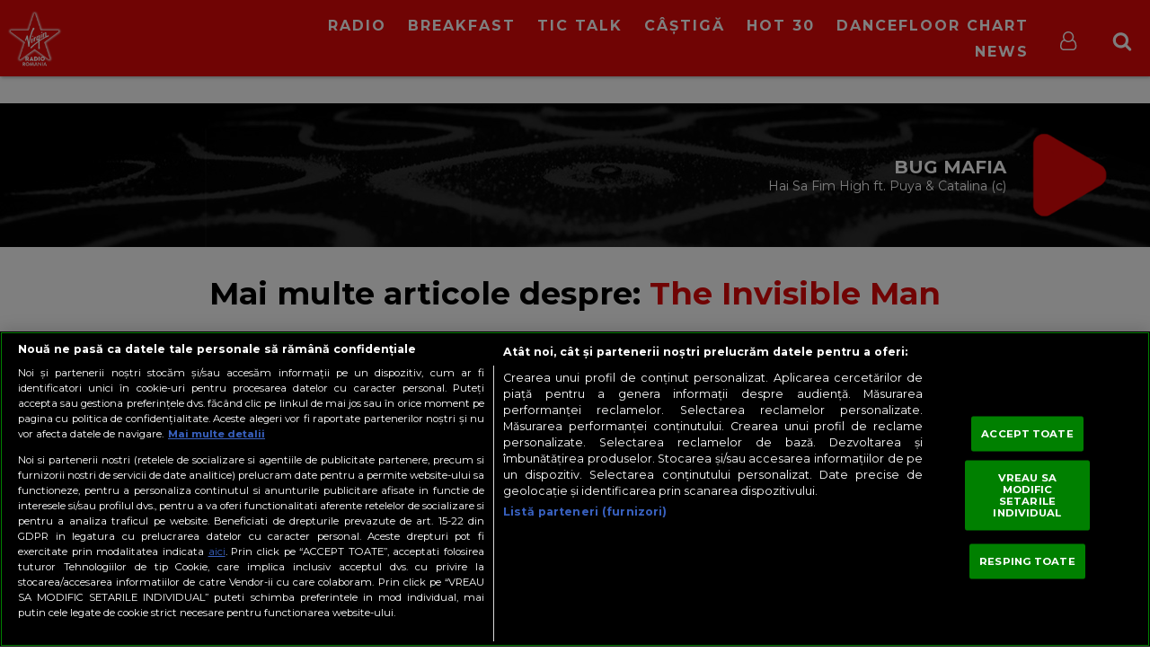

--- FILE ---
content_type: text/html; charset=UTF-8
request_url: https://virginradio.ro/tag/the-invisible-man/
body_size: 11645
content:
<!doctype html>
<html  lang="ro-RO" prefix="og: http://ogp.me/ns#">
<head>
    <script type="text/javascript" src="https://cookie-cdn.cookiepro.com/consent/17bf7481-93ac-45a6-86f6-38fe32462936/OtAutoBlock.js" ></script>
    <script src="https://cookie-cdn.cookiepro.com/consent/17bf7481-93ac-45a6-86f6-38fe32462936/otSDKStub.js" data-language="ro" type="text/javascript" charset="UTF-8" data-domain-script="17bf7481-93ac-45a6-86f6-38fe32462936" ></script>
    <!--
    <script src="https://cdn.cookielaw.org/consent/cmp.stub.js" type="text/javascript" charset="UTF-8"></script>
    <script src="https://cookie-cdn.cookiepro.com/scripttemplates/otSDKStub.js"  type="text/javascript" charset="UTF-8" data-domain-script="17bf7481-93ac-45a6-86f6-38fe32462936"></script>
    -->
    <meta charset="UTF-8">
    <link rel="canonical" href="https://virginradio.ro/tag/the-invisible-man/" />
    <title>Tag-ul   The Invisible Man : VIRGIN RADIO ROMANIA</title>
    <link href="//www.google-analytics.com" rel="dns-prefetch">
    <meta name="google-site-verification" content="3NNVGvOOtDeRKIAuSc3jGdz6OWQPaDrrxBZrRH84Fmw" />
    <meta name="facebook-domain-verification" content="du7eqb8znmvfngp26tefh7osowhae7" />

    <link rel="apple-touch-icon" sizes="180x180" href="/icons/apple-touch-icon.png">
    <link rel="icon" type="image/png" sizes="32x32" href="/icons/favicon-32x32.png">
    <link rel="icon" type="image/png" sizes="16x16" href="/icons/favicon-16x16.png">
    <link rel="manifest" href="/icons/site.webmanifest">
    <link rel="mask-icon" href="/icons/safari-pinned-tab.svg" color="#5bbad5">
    <link rel="shortcut icon" href="/icons/favicon.ico">
    <meta name="msapplication-TileColor" content="#da532c">
    <meta name="msapplication-config" content="/icons/browserconfig.xml">
    <meta name="theme-color" content="#ffffff">

    <meta name="cXenseParse:pageclass" content="frontpage"/>
    <meta name="cXenseParse:url" content="https://virginradio.ro/tag/the-invisible-man/" />
    <script type="application/ld+json">{"@context":"http:\/\/schema.org\/","@type":"CollectionPage","headline":"Articole cu tag-ul \"The Invisible Man\"","description":"","url":"https:\/\/virginradio.ro\/category\/coolnews\/","sameAs":[],"hasPart":[{"@type":"BlogPosting","headline":"Care sunt cele mai piratate filme pe glob \u00een ultima s\u0103pt\u0103m\u00e2n\u0103 &#8211; VIDEO","url":"https:\/\/virginradio.ro\/care-sunt-cele-mai-piratate-filme-pe-glob-in-ultima-saptamana-video\/","datePublished":"2020-06-05T17:27:23+03:00","dateModified":"2020-06-05T17:30:52+03:00","mainEntityOfPage":"https:\/\/virginradio.ro\/care-sunt-cele-mai-piratate-filme-pe-glob-in-ultima-saptamana-video\/","author":{"@type":"Person","name":"Razvan Motei","url":"https:\/\/virginradio.ro\/author\/razvanmotei\/","sameAs":["http:\/\/www.razvanmotei.ro"]},"publisher":{"@type":"Organization","name":"VIRGIN RADIO ROMANIA","logo":{"@type":"ImageObject","url":"https:\/\/virginradio.ro\/wp-content\/themes\/virgin_v3\/img\/logo.png","height":"84","width":"178"}},"image":{"@type":"ImageObject","url":"https:\/\/virginradio.ro\/wp-content\/uploads\/2020\/06\/Top-Torrent-800x400.jpg","height":"400","width":"800"}},{"@type":"BlogPosting","headline":"TOP:  Care sunt cele mai piratate filme din ultima s\u0103pt\u0103m\u00e2n\u0103","url":"https:\/\/virginradio.ro\/top-care-sunt-cele-mai-piratate-filme-din-ultima-saptamana\/","datePublished":"2020-05-29T20:37:39+03:00","dateModified":"2020-05-29T20:37:39+03:00","mainEntityOfPage":"https:\/\/virginradio.ro\/top-care-sunt-cele-mai-piratate-filme-din-ultima-saptamana\/","author":{"@type":"Person","name":"Razvan Motei","url":"https:\/\/virginradio.ro\/author\/razvanmotei\/","sameAs":["http:\/\/www.razvanmotei.ro"]},"publisher":{"@type":"Organization","name":"VIRGIN RADIO ROMANIA","logo":{"@type":"ImageObject","url":"https:\/\/virginradio.ro\/wp-content\/themes\/virgin_v3\/img\/logo.png","height":"84","width":"178"}},"image":{"@type":"ImageObject","url":"https:\/\/virginradio.ro\/wp-content\/uploads\/2020\/05\/Capone-Scoob-800x402.jpg","height":"402","width":"800"}}]}</script>    <meta http-equiv="X-UA-Compatible" content="IE=edge,chrome=1">
    <meta name="viewport" content="width=device-width,minimum-scale=1,initial-scale=1">
    <meta name="description" content="Hip Hop,Trap &amp; New Music">
    <link href="https://fonts.googleapis.com/css?family=Montserrat:400,700&amp;subset=latin-ext" rel="stylesheet">
    <meta name='robots' content='max-image-preview:large' />
<link rel='stylesheet' id='js_composer_front-css' href='https://virginradio.ro/wp-content/plugins/js_composer/assets/css/js_composer.min.css?ver=6.5.5' media='all' />
<link rel='stylesheet' id='wp-block-library-css' href='https://virginradio.ro/wp-includes/css/dist/block-library/style.min.css?ver=6.5.5' media='all' />
<style id='classic-theme-styles-inline-css' type='text/css'>
/*! This file is auto-generated */
.wp-block-button__link{color:#fff;background-color:#32373c;border-radius:9999px;box-shadow:none;text-decoration:none;padding:calc(.667em + 2px) calc(1.333em + 2px);font-size:1.125em}.wp-block-file__button{background:#32373c;color:#fff;text-decoration:none}
</style>
<style id='global-styles-inline-css' type='text/css'>
body{--wp--preset--color--black: #000000;--wp--preset--color--cyan-bluish-gray: #abb8c3;--wp--preset--color--white: #ffffff;--wp--preset--color--pale-pink: #f78da7;--wp--preset--color--vivid-red: #cf2e2e;--wp--preset--color--luminous-vivid-orange: #ff6900;--wp--preset--color--luminous-vivid-amber: #fcb900;--wp--preset--color--light-green-cyan: #7bdcb5;--wp--preset--color--vivid-green-cyan: #00d084;--wp--preset--color--pale-cyan-blue: #8ed1fc;--wp--preset--color--vivid-cyan-blue: #0693e3;--wp--preset--color--vivid-purple: #9b51e0;--wp--preset--gradient--vivid-cyan-blue-to-vivid-purple: linear-gradient(135deg,rgba(6,147,227,1) 0%,rgb(155,81,224) 100%);--wp--preset--gradient--light-green-cyan-to-vivid-green-cyan: linear-gradient(135deg,rgb(122,220,180) 0%,rgb(0,208,130) 100%);--wp--preset--gradient--luminous-vivid-amber-to-luminous-vivid-orange: linear-gradient(135deg,rgba(252,185,0,1) 0%,rgba(255,105,0,1) 100%);--wp--preset--gradient--luminous-vivid-orange-to-vivid-red: linear-gradient(135deg,rgba(255,105,0,1) 0%,rgb(207,46,46) 100%);--wp--preset--gradient--very-light-gray-to-cyan-bluish-gray: linear-gradient(135deg,rgb(238,238,238) 0%,rgb(169,184,195) 100%);--wp--preset--gradient--cool-to-warm-spectrum: linear-gradient(135deg,rgb(74,234,220) 0%,rgb(151,120,209) 20%,rgb(207,42,186) 40%,rgb(238,44,130) 60%,rgb(251,105,98) 80%,rgb(254,248,76) 100%);--wp--preset--gradient--blush-light-purple: linear-gradient(135deg,rgb(255,206,236) 0%,rgb(152,150,240) 100%);--wp--preset--gradient--blush-bordeaux: linear-gradient(135deg,rgb(254,205,165) 0%,rgb(254,45,45) 50%,rgb(107,0,62) 100%);--wp--preset--gradient--luminous-dusk: linear-gradient(135deg,rgb(255,203,112) 0%,rgb(199,81,192) 50%,rgb(65,88,208) 100%);--wp--preset--gradient--pale-ocean: linear-gradient(135deg,rgb(255,245,203) 0%,rgb(182,227,212) 50%,rgb(51,167,181) 100%);--wp--preset--gradient--electric-grass: linear-gradient(135deg,rgb(202,248,128) 0%,rgb(113,206,126) 100%);--wp--preset--gradient--midnight: linear-gradient(135deg,rgb(2,3,129) 0%,rgb(40,116,252) 100%);--wp--preset--font-size--small: 13px;--wp--preset--font-size--medium: 20px;--wp--preset--font-size--large: 36px;--wp--preset--font-size--x-large: 42px;--wp--preset--spacing--20: 0.44rem;--wp--preset--spacing--30: 0.67rem;--wp--preset--spacing--40: 1rem;--wp--preset--spacing--50: 1.5rem;--wp--preset--spacing--60: 2.25rem;--wp--preset--spacing--70: 3.38rem;--wp--preset--spacing--80: 5.06rem;--wp--preset--shadow--natural: 6px 6px 9px rgba(0, 0, 0, 0.2);--wp--preset--shadow--deep: 12px 12px 50px rgba(0, 0, 0, 0.4);--wp--preset--shadow--sharp: 6px 6px 0px rgba(0, 0, 0, 0.2);--wp--preset--shadow--outlined: 6px 6px 0px -3px rgba(255, 255, 255, 1), 6px 6px rgba(0, 0, 0, 1);--wp--preset--shadow--crisp: 6px 6px 0px rgba(0, 0, 0, 1);}:where(.is-layout-flex){gap: 0.5em;}:where(.is-layout-grid){gap: 0.5em;}body .is-layout-flex{display: flex;}body .is-layout-flex{flex-wrap: wrap;align-items: center;}body .is-layout-flex > *{margin: 0;}body .is-layout-grid{display: grid;}body .is-layout-grid > *{margin: 0;}:where(.wp-block-columns.is-layout-flex){gap: 2em;}:where(.wp-block-columns.is-layout-grid){gap: 2em;}:where(.wp-block-post-template.is-layout-flex){gap: 1.25em;}:where(.wp-block-post-template.is-layout-grid){gap: 1.25em;}.has-black-color{color: var(--wp--preset--color--black) !important;}.has-cyan-bluish-gray-color{color: var(--wp--preset--color--cyan-bluish-gray) !important;}.has-white-color{color: var(--wp--preset--color--white) !important;}.has-pale-pink-color{color: var(--wp--preset--color--pale-pink) !important;}.has-vivid-red-color{color: var(--wp--preset--color--vivid-red) !important;}.has-luminous-vivid-orange-color{color: var(--wp--preset--color--luminous-vivid-orange) !important;}.has-luminous-vivid-amber-color{color: var(--wp--preset--color--luminous-vivid-amber) !important;}.has-light-green-cyan-color{color: var(--wp--preset--color--light-green-cyan) !important;}.has-vivid-green-cyan-color{color: var(--wp--preset--color--vivid-green-cyan) !important;}.has-pale-cyan-blue-color{color: var(--wp--preset--color--pale-cyan-blue) !important;}.has-vivid-cyan-blue-color{color: var(--wp--preset--color--vivid-cyan-blue) !important;}.has-vivid-purple-color{color: var(--wp--preset--color--vivid-purple) !important;}.has-black-background-color{background-color: var(--wp--preset--color--black) !important;}.has-cyan-bluish-gray-background-color{background-color: var(--wp--preset--color--cyan-bluish-gray) !important;}.has-white-background-color{background-color: var(--wp--preset--color--white) !important;}.has-pale-pink-background-color{background-color: var(--wp--preset--color--pale-pink) !important;}.has-vivid-red-background-color{background-color: var(--wp--preset--color--vivid-red) !important;}.has-luminous-vivid-orange-background-color{background-color: var(--wp--preset--color--luminous-vivid-orange) !important;}.has-luminous-vivid-amber-background-color{background-color: var(--wp--preset--color--luminous-vivid-amber) !important;}.has-light-green-cyan-background-color{background-color: var(--wp--preset--color--light-green-cyan) !important;}.has-vivid-green-cyan-background-color{background-color: var(--wp--preset--color--vivid-green-cyan) !important;}.has-pale-cyan-blue-background-color{background-color: var(--wp--preset--color--pale-cyan-blue) !important;}.has-vivid-cyan-blue-background-color{background-color: var(--wp--preset--color--vivid-cyan-blue) !important;}.has-vivid-purple-background-color{background-color: var(--wp--preset--color--vivid-purple) !important;}.has-black-border-color{border-color: var(--wp--preset--color--black) !important;}.has-cyan-bluish-gray-border-color{border-color: var(--wp--preset--color--cyan-bluish-gray) !important;}.has-white-border-color{border-color: var(--wp--preset--color--white) !important;}.has-pale-pink-border-color{border-color: var(--wp--preset--color--pale-pink) !important;}.has-vivid-red-border-color{border-color: var(--wp--preset--color--vivid-red) !important;}.has-luminous-vivid-orange-border-color{border-color: var(--wp--preset--color--luminous-vivid-orange) !important;}.has-luminous-vivid-amber-border-color{border-color: var(--wp--preset--color--luminous-vivid-amber) !important;}.has-light-green-cyan-border-color{border-color: var(--wp--preset--color--light-green-cyan) !important;}.has-vivid-green-cyan-border-color{border-color: var(--wp--preset--color--vivid-green-cyan) !important;}.has-pale-cyan-blue-border-color{border-color: var(--wp--preset--color--pale-cyan-blue) !important;}.has-vivid-cyan-blue-border-color{border-color: var(--wp--preset--color--vivid-cyan-blue) !important;}.has-vivid-purple-border-color{border-color: var(--wp--preset--color--vivid-purple) !important;}.has-vivid-cyan-blue-to-vivid-purple-gradient-background{background: var(--wp--preset--gradient--vivid-cyan-blue-to-vivid-purple) !important;}.has-light-green-cyan-to-vivid-green-cyan-gradient-background{background: var(--wp--preset--gradient--light-green-cyan-to-vivid-green-cyan) !important;}.has-luminous-vivid-amber-to-luminous-vivid-orange-gradient-background{background: var(--wp--preset--gradient--luminous-vivid-amber-to-luminous-vivid-orange) !important;}.has-luminous-vivid-orange-to-vivid-red-gradient-background{background: var(--wp--preset--gradient--luminous-vivid-orange-to-vivid-red) !important;}.has-very-light-gray-to-cyan-bluish-gray-gradient-background{background: var(--wp--preset--gradient--very-light-gray-to-cyan-bluish-gray) !important;}.has-cool-to-warm-spectrum-gradient-background{background: var(--wp--preset--gradient--cool-to-warm-spectrum) !important;}.has-blush-light-purple-gradient-background{background: var(--wp--preset--gradient--blush-light-purple) !important;}.has-blush-bordeaux-gradient-background{background: var(--wp--preset--gradient--blush-bordeaux) !important;}.has-luminous-dusk-gradient-background{background: var(--wp--preset--gradient--luminous-dusk) !important;}.has-pale-ocean-gradient-background{background: var(--wp--preset--gradient--pale-ocean) !important;}.has-electric-grass-gradient-background{background: var(--wp--preset--gradient--electric-grass) !important;}.has-midnight-gradient-background{background: var(--wp--preset--gradient--midnight) !important;}.has-small-font-size{font-size: var(--wp--preset--font-size--small) !important;}.has-medium-font-size{font-size: var(--wp--preset--font-size--medium) !important;}.has-large-font-size{font-size: var(--wp--preset--font-size--large) !important;}.has-x-large-font-size{font-size: var(--wp--preset--font-size--x-large) !important;}
.wp-block-navigation a:where(:not(.wp-element-button)){color: inherit;}
:where(.wp-block-post-template.is-layout-flex){gap: 1.25em;}:where(.wp-block-post-template.is-layout-grid){gap: 1.25em;}
:where(.wp-block-columns.is-layout-flex){gap: 2em;}:where(.wp-block-columns.is-layout-grid){gap: 2em;}
.wp-block-pullquote{font-size: 1.5em;line-height: 1.6;}
</style>
<link rel='stylesheet' id='facebook-login-css' href='https://virginradio.ro/wp-content/plugins/wp-facebook-login/public/css/facebook-login.css?ver=1.2.3.5' media='all' />
<link rel='stylesheet' id='ns-plugins-css' href='https://virginradio.ro/wp-content/themes/virgin_v3/css/plugins-003.css?ver=1.2' media='all' />
<link rel='stylesheet' id='ns-styles-css' href='https://virginradio.ro/wp-content/themes/virgin_v3/css/style-1-612.css?ver=1.595' media='all' />
<script type="text/javascript" data-ot-ignore src="https://virginradio.ro/wp-includes/js/jquery/jquery.min.js?ver=3.7.1" id="jquery-core" ></script><script type="text/javascript" data-ot-ignore src="https://virginradio.ro/wp-includes/js/jquery/jquery-migrate.min.js?ver=3.4.1" id="jquery-migrate" ></script><script type="text/javascript" data-ot-ignore src="https://virginradio.ro/wp-content/themes/virgin_v3/js/plugins-108.js?ver=1.0.7" id="ns-plugins" ></script><script type="text/javascript" data-ot-ignore src="https://virginradio.ro/wp-content/themes/virgin_v3/js/mediaelement-426.min.js?ver=4.2.6" id="ns-mediaelement" ></script><script type="text/javascript" id="ns-js-js-extra">
/* <![CDATA[ */
var ns = {"wp_ajax":"https:\/\/virginradio.ro\/wp-admin\/admin-ajax.php","nonce":"40cfa0d89a","homeUrl":"https:\/\/virginradio.ro","themeUrl":"https:\/\/virginradio.ro\/wp-content\/themes\/virgin_v3","logoutUrl":"https:\/\/virginradio.ro\/wp-login.php?action=logout&redirect_to=https%3A%2F%2Fvirginradio.ro&_wpnonce=5e77b640ba","ns_ajax":"https:\/\/virginradio.ro\/wp-content\/themes\/virgin_v3\/ajax\/ajax.php","vastUrl":"[base64]","infiniteScroll":"0"};
/* ]]> */
</script>
<script type="text/javascript" data-ot-ignore src="https://virginradio.ro/wp-content/themes/virgin_v3/js/scripts-2-89.js?ver=2.828" id="ns-js" ></script><script type="text/javascript" data-ot-ignore src="https://virginradio.ro/wp-content/themes/virgin_v3/js/ns_contest-110.js?ver=1.1.0" id="ns-contest" ></script><script type="text/javascript" id="facebook-login-js-extra">
/* <![CDATA[ */
var fbl = {"ajaxurl":"https:\/\/virginradio.ro\/wp-admin\/admin-ajax.php","site_url":"https:\/\/virginradio.ro","scopes":"email,public_profile","appId":"1263739973665244","l18n":{"chrome_ios_alert":"Please login into facebook and then click connect button again"}};
/* ]]> */
</script>
<script type="text/plain" class="optanon-category-C0003" src="https://virginradio.ro/wp-content/plugins/wp-facebook-login/public/js/facebook-login.js?ver=1.2.3.5" ></script><script></script><link rel="https://api.w.org/" href="https://virginradio.ro/wp-json/" /><link rel="alternate" type="application/json" href="https://virginradio.ro/wp-json/wp/v2/tags/11550" /><link rel="dns-prefetch" href="//connect.facebook.net" />
<meta property="og:title" name="og:title" content="The Invisible Man" />
<meta property="og:type" name="og:type" content="website" />
<meta property="og:description" name="og:description" content="Hip Hop,Trap &amp; New Music" />
<meta property="og:locale" name="og:locale" content="ro_RO" />
<meta property="og:site_name" name="og:site_name" content="VIRGIN RADIO ROMANIA" />
      <meta name="onesignal" content="wordpress-plugin"/>
            <script>

      window.OneSignal = window.OneSignal || [];

      OneSignal.push( function() {
        OneSignal.SERVICE_WORKER_UPDATER_PATH = "OneSignalSDKUpdaterWorker.js.php";
                      OneSignal.SERVICE_WORKER_PATH = "OneSignalSDKWorker.js.php";
                      OneSignal.SERVICE_WORKER_PARAM = { scope: "/" };
        OneSignal.setDefaultNotificationUrl("https://virginradio.ro");
        var oneSignal_options = {};
        window._oneSignalInitOptions = oneSignal_options;

        oneSignal_options['wordpress'] = true;
oneSignal_options['appId'] = '9c84feba-2da4-4cd7-9709-dfd16afcd582';
oneSignal_options['allowLocalhostAsSecureOrigin'] = true;
oneSignal_options['welcomeNotification'] = { };
oneSignal_options['welcomeNotification']['title'] = "Te-ai abonat la notificarile VirginRadio.ro";
oneSignal_options['welcomeNotification']['message'] = "Iti multumim! De aici inaite afli primul cand se intampla ceva important si cand apare un nou hit pop&amp;electro!";
oneSignal_options['path'] = "https://virginradio.ro/wp-content/plugins/onesignal-free-web-push-notifications/sdk_files/";
oneSignal_options['promptOptions'] = { };
oneSignal_options['promptOptions']['actionMessage'] = "doreste sa afiseze notificari:";
oneSignal_options['promptOptions']['exampleNotificationTitleDesktop'] = "Notificare Exemplu";
oneSignal_options['promptOptions']['exampleNotificationMessageDesktop'] = "Notificarile Virgin Radio Romania vor aparea pe desktop-ul tau oricand este ceva important";
oneSignal_options['promptOptions']['exampleNotificationTitleMobile'] = "Exemplu";
oneSignal_options['promptOptions']['exampleNotificationMessageMobile'] = "Notificarile vor aparea pe dispozitivul tau";
oneSignal_options['promptOptions']['exampleNotificationCaption'] = "(te poti dezabona oricand)";
oneSignal_options['promptOptions']['acceptButtonText'] = "CONTINUA";
oneSignal_options['promptOptions']['cancelButtonText'] = "NU, MULTUMESC";
oneSignal_options['promptOptions']['siteName'] = "Virgin Radio Romania";
oneSignal_options['promptOptions']['autoAcceptTitle'] = "Permite";
                OneSignal.init(window._oneSignalInitOptions);
                      });

      function documentInitOneSignal() {
        var oneSignal_elements = document.getElementsByClassName("OneSignal-prompt");

        var oneSignalLinkClickHandler = function(event) { OneSignal.push(['registerForPushNotifications']); event.preventDefault(); };        for(var i = 0; i < oneSignal_elements.length; i++)
          oneSignal_elements[i].addEventListener('click', oneSignalLinkClickHandler, false);
      }

      if (document.readyState === 'complete') {
           documentInitOneSignal();
      }
      else {
           window.addEventListener("load", function(event){
               documentInitOneSignal();
          });
      }
    </script>
		<style type="text/css" id="wp-custom-css">
			/* Ascunde bara de share de sub titlu */
.share,
.post-share,
.social-share,
.entry-share {
    display: none !important;
}
[class*="share"] {
    display: none !important;
}

/* Ascunde textul SHARE */
.share-label,
.post-share-title,
.share-title,
.entry-share-title,
.share span:first-child,
.share > span,
.share > div:first-child {
    display: none !important;
}

/* Dacă SHARE e text direct în container */
.share {
    font-size: 0 !important;
}		</style>
		<noscript><style> .wpb_animate_when_almost_visible { opacity: 1; }</style></noscript>    <script type="text/plain" class="optanon-category-C0003" async src="//domslc.com/c/virginradio.ro.js"></script>
<!-- Cxense SATI script 2.0 begin -->
<script type="text/plain" class="optanon-category-C0002-C0013">
    window.cX = window.cX || {}; cX.callQueue = cX.callQueue || [];
    cX.callQueue.push(['setSiteId', '1138479773402378612']);
    cX.callQueue.push(['sendPageViewEvent']);
</script>
<script type="text/plain" class="optanon-category-C0002-C0013" async src="//code3.adtlgc.com/js/sati_init.js"></script>
<script type="text/plain" class="optanon-category-C0002-C0013">
    (function(d,s,e,t){e=d.createElement(s);e.type='text/java'+s;e.async='async';
        e.src='http'+('https:'===location.protocol?'s://s':'://')+'cdn.cxense.com/cx.js';
        t=d.getElementsByTagName(s)[0];t.parentNode.insertBefore(e,t);})(document,'script');

    function SATI_TrackView(locationURL, referrerURL) {
        if(locationURL === referrerURL) { console.log("AJAX: SATI url not changed");return;}
        window.cX = window.cX || {};
        cX.callQueue = cX.callQueue || [];
        cX.callQueue.push(['initializePage']);
        cX.callQueue.push(['setSiteId', '1138479773402378612']);
        cX.callQueue.push(['sendPageViewEvent', { 'location': locationURL, 'referrer':referrerURL}]);

        //adbl tracking
        cX.callQueue.push(['invoke', function () {
            let isAdBlockDetected = !document.getElementById('AdSense').clientHeight ? 'Yes' : 'No';
            console.log('HasAdBlock : ' + isAdBlockDetected);
            cX.setEventAttributes({origin: 'brt-adblock', persistedQueryId: 'fcadb0c22bec63a3e94af5a65644fc6b869880e0'});
            cX.sendEvent('adBlockerDetection', {adBlockerDetected: isAdBlockDetected});
        }]);
    };
</script>
<!-- Cxense SATI script 2.0 end -->


    <script>
        var esadt;esadt||((esadt=esadt||{}).cmd=esadt.cmd||[],function(){var t=document.createElement("script");t.async=!0,t.id="esadt",t.type="text/javascript";var e="https:"==document.location.protocol;t.src=(e?"https:":"http:")+"///sspjs.eskimi.com/esadt.js",(e=document.getElementsByTagName("script")[0]).parentNode.insertBefore(t,e)}());
    </script>

<!-- Google Analytics -->
<script type="text/plain" class="optanon-category-C0013">
    //Google Analytics
    (function(i,s,o,g,r,a,m){i['GoogleAnalyticsObject']=r;i[r]=i[r]||function(){
        (i[r].q=i[r].q||[]).push(arguments)},i[r].l=1*new Date();a=s.createElement(o),
        m=s.getElementsByTagName(o)[0];a.async=1;a.src=g;m.parentNode.insertBefore(a,m)
    })(window,document,'script','https://www.google-analytics.com/analytics.js','ga');
</script>
<!-- Google Analytics end -->


<script type="text/javascript">
    function initAds(url="") {

        if(url === "") {
            if(window.history && window.history.state && window.history.state.path) {
                url = window.history.state.path;
            } else {
                url = window.location.toString();
            }
        }
        console.log("DFP: init  ["+url+"]");
        jQuery(".mkt-area:not(.display-block)").dfp({
            dfpID: '64989474',
            refreshExisting: false,
            url: url,
            lazyLoad:{
                fetchMarginPercent: 200,
                renderMarginPercent: 100,
                mobileScaling: 2.0
            },
            sizeMapping: {
                'header': [
                    {browser: [900, 600], ad_sizes: [ [970, 250], [300, 250] ]},
                    {browser: [0, 0], ad_sizes: [ [300, 250] ]}
                ],
                'wide': [
                    {browser: [900, 600], ad_sizes: [[970, 250], [980, 90], [970, 90], [950, 90], [728, 90], [300, 250], [450, 250], [300, 168]] },
                    {browser: [0, 0], ad_sizes: [[300, 250], [300, 200], [300, 100], [250, 250], [200, 200]]}
                ],
                'square': [
                    {browser: [900, 600], ad_sizes: [[300, 250], [336, 280], [250, 250], [200, 200]]},
                    {
                        browser: [0, 0],
                        ad_sizes: [[300, 250], [336, 280], [300, 100], [300, 50], [250, 250], [200, 200]]
                    }
                ],
                'column': [
                    {browser: [900, 600], ad_sizes: [[360, 600], [300, 250]]},
                    {
                        browser: [0, 0],
                        ad_sizes: [[300, 250], [336, 280], [300, 100], [300, 50], [250, 250], [200, 200]]
                    }
                ],
                'thin': [
                    {browser: [900, 600], ad_sizes: [  [980, 90], [970, 90], [950, 90], [728, 90], [300, 168]  ] },
                    {browser: [0, 0], ad_sizes: [  [300, 250], [300, 200], [300, 168], [300, 100], [250, 250], [200, 200]   ]}
                ],
                'ushapecenter': [
                    {browser: [900, 600], ad_sizes: [ [1200, 140], [300, 250] ]},
                    {browser: [0, 0], ad_sizes: [ [300, 250] ]}
                ],
                'interscroller': [
                    {browser: [900, 600], ad_sizes: [ [1280,720]  ]},
                    {browser: [0, 0], ad_sizes: [ [720,1280],[320,480] ]}
                ],
                'anchor': [
                    {browser: [900,600], ad_sizes: [  [728,90], [320,50], [320,100] ]},
                    {browser: [0,0], ad_sizes: [ [320,50], [320,100] ]}
                ],
                'pagebg': [
                    {
                        browser: [900, 600], ad_sizes: [ [1920,1080] ]
                    },
                    {
                        browser: [0, 0],
                        ad_sizes: [ [640,1136] ]
                    }
                ],
            }
        });
    }

    //Cookiepro integration
    var consentFirstRun = true; //some things like page views should only be run once

    //function will run every time user consent changes
    function OptanonWrapper() {
        //
        console.log("CookiePro init");
        
        //get active consent groups from CookiePro
        var activeGroups = (typeof OnetrustActiveGroups !== 'undefined' ? OnetrustActiveGroups.split(",") : []);

        //GOOGLE ADS -----------------------------------------------------------------
        initAds();

        //GOOGLE ANALYTICS -----------------------------------------------------------
        if(typeof ga !== 'undefined') {
            ga('create', 'UA-87398908-1', 'auto');
                        //SET ANONYMOUS IP ADDRESSES based on user consent
            //before consent is granted it will be anonymous
            if(!activeGroups.includes("2")) {
                console.log('[Google Analytics] Using anonymous IPs.');
                ga('set', 'anonymizeIp', true); //anonymous IP addresses
            }
            //ONLY LOAD 'DISPLAY ADVERTISING FEATURES' IN GOOGLE ANALYTICS IF WE HAVE CONSENT
            if(activeGroups.includes("101")) {
                ga('require', 'displayfeatures');
            }
            //send google analytics page view, but only once
            if(consentFirstRun === true) {
                console.log("[Google Analytics] Sending page view event.");
                ga('send', 'pageview');
            }
        }
        consentFirstRun = false;
    }
</script>

<script type="text/plain" class="optanon-category-C0003">
    //load Facebook API based on consent
    console.log("[Facebook API] Loading.");
    (function(d, s, id) {
        var js, fjs = d.getElementsByTagName(s)[0];
        if (d.getElementById(id)) return;
        js = d.createElement(s); js.id = id;
        js.src = "//connect.facebook.net/en_GB/sdk.js#xfbml=1&version=v2.3&appId=215329085538323";
        fjs.parentNode.insertBefore(js, fjs);
    }(document, 'script', 'facebook-jssdk'));
</script>


<script>(function(w,d,s,l,i){w[l]=w[l]||[];w[l].push({'gtm.start':
new Date().getTime(),event:'gtm.js'});var f=d.getElementsByTagName(s)[0],
j=d.createElement(s),dl=l!='dataLayer'?'&l='+l:'';j.async=true;j.src=
'https://www.googletagmanager.com/gtm.js?id='+i+dl;f.parentNode.insertBefore(j,f);
})(window,document,'script','dataLayer','GTM-58PDKRJ4');</script>
<!-- End Google Tag Manager -->

</head>
<body class="archive tag tag-the-invisible-man tag-11550 wpb-js-composer js-comp-ver-7.2 vc_responsive">
<!-- ESKIMI -->
<div id="elm-esk-1361808270302-fnu">
    <script>esadt.cmd.push({ render: ['esk-1361808270302-fnu', 'elm-esk-1361808270302-fnu', {'macro': '%%CLICK_URL_UNESC%%'}] });</script>
</div>
<!-- /ESKIMI -->

<script>
    //SATI adblock detection
    var ad = document.createElement('div');
    ad.id = 'AdSense';
    ad.className = 'AdSense';
    ad.style.display = 'block';
    ad.style.position = 'absolute';
    ad.style.top = '-1px';
    ad.style.height = '1px';
    document.body.appendChild(ad);
</script>

<!-- Google Tag Manager (noscript) -->
<noscript><iframe src="https://www.googletagmanager.com/ns.html?id=GTM-58PDKRJ4"
height="0" width="0" style="display:none;visibility:hidden"></iframe></noscript>
<!-- End Google Tag Manager (noscript) -->

<div id="fb-root"></div>
<button id="ot-sdk-btn" class="ot-sdk-show-settings no-ajax btn">Confidențialitate</button>
<header id="top-header" class="clearfix">
    <div class="container">
        <div class="hamburger-menu"><span></span><span></span><span></span><span></span></div>
        <div id="mobile-menu">
            <ul><li id="menu-item-10" class="menu-item menu-item-type-custom menu-item-object-custom menu-item-has-children menu-item-10"><div class="open-submenu"></div><a href="https://virginradio.ro/live">RADIO</a>
<ul class="sub-menu">
	<li id="menu-item-13141" class="menu-item menu-item-type-custom menu-item-object-custom menu-item-13141"><div class="open-submenu"></div><a href="https://virginradio.ro/live">Virgin Radio Romania LIVE</a></li>
	<li id="menu-item-803" class="menu-item menu-item-type-post_type menu-item-object-page menu-item-803"><div class="open-submenu"></div><a href="https://virginradio.ro/program/">Program</a></li>
	<li id="menu-item-55467" class="menu-item menu-item-type-post_type menu-item-object-page menu-item-55467"><div class="open-submenu"></div><a href="https://virginradio.ro/echipa/">Echipa</a></li>
	<li id="menu-item-791" class="menu-item menu-item-type-post_type menu-item-object-page menu-item-791"><div class="open-submenu"></div><a href="https://virginradio.ro/frecvente-virgin-radio-romania/">Frecvențe</a></li>
</ul>
</li>
<li id="menu-item-75993" class="menu-item menu-item-type-custom menu-item-object-custom menu-item-75993"><div class="open-submenu"></div><a href="https://virginradio.ro/tag/virgin-radio-breakfast/">Breakfast</a></li>
<li id="menu-item-79712" class="menu-item menu-item-type-custom menu-item-object-custom menu-item-79712"><div class="open-submenu"></div><a href="https://virginradio.ro/tag/tic-talk-cu-oana-tache/">Tic Talk</a></li>
<li id="menu-item-3864" class="menu-item menu-item-type-custom menu-item-object-custom menu-item-has-children menu-item-3864"><div class="open-submenu"></div><a href="https://virginradio.ro/concursuri">Câștigă</a>
<ul class="sub-menu">
	<li id="menu-item-69992" class="menu-item menu-item-type-post_type menu-item-object-page menu-item-69992"><div class="open-submenu"></div><a href="https://virginradio.ro/voteaza-ce-asculti/">Câștigă un iPhone 16 Pro!</a></li>
</ul>
</li>
<li id="menu-item-92551" class="menu-item menu-item-type-post_type menu-item-object-page menu-item-92551"><div class="open-submenu"></div><a href="https://virginradio.ro/virgin-hot-30/">HOT 30</a></li>
<li id="menu-item-99131" class="menu-item menu-item-type-post_type menu-item-object-page menu-item-99131"><div class="open-submenu"></div><a href="https://virginradio.ro/dancefloor-chart/">DanceFloor Chart</a></li>
<li id="menu-item-90915" class="menu-item menu-item-type-taxonomy menu-item-object-category menu-item-90915"><div class="open-submenu"></div><a href="https://virginradio.ro/category/coolnews/">News</a></li>
<li id="menu-item-80140" class="mobile-only menu-item menu-item-type-post_type menu-item-object-page menu-item-80140"><div class="open-submenu"></div><a href="https://virginradio.ro/ns_accounts/">Contul meu</a></li>
</ul>        </div>

        <div id="logo-header">
            <a href="https://virginradio.ro" class="logo" title="VIRGIN RADIO ROMANIA">
                <img data-ot-ignore src="https://virginradio.ro/wp-content/themes/virgin_v3/img/logo.png" alt="VIRGIN RADIO ROMANIA" />
            </a>
        </div>

        <div id="mini-player-wrap">
            <div id="mobile-header-banner" class="mobile-only toggle-between">
                            </div>
            <div id="mini-player">
                <div id="mini-player-song" class="toggle-between active">
                    <a href="https://virginradio.ro/live" class="song-image live-image-click" ><img data-ot-ignore class="current-song-image" src="https://virginradio.ro/wp-content/themes/virgin_v3/img/player-default.jpg" width="85" height="85" /></a>
                    <div class="text">
                        <div class="inner">
                            <a class="live-link-click" href="https://virginradio.ro/live"><div class="current-song-artist"></div></a>
                            <a class="live-link-click" href="https://virginradio.ro/live"><div class="current-song-title"></div></a>
                        </div>
                    </div>
                </div>

                <div id="mini-player-show" class="toggle-between">
                    <a href="https://virginradio.ro/live" class="show-image live-image-click"><img data-ot-ignore class="current-show-image" src="https://virginradio.ro/wp-content/themes/virgin_v3/img/player-default.jpg" width="85" height="85" /></a>
                    <div class="text">
                        <div class="inner">
                            <a class="live-link-click" href="https://virginradio.ro/live"><span class="current-show-title"></span></a>
                            <a class="live-link-click" href="https://virginradio.ro/live"><span class="current-show-host-name"></span></a>
                            <a class="live-link-click" href="https://virginradio.ro/live"><span class="current-show-time"></span></a>
                        </div>
                    </div>
                </div>
                <div class="controls">
                    <audio id="ns_audio_player"></audio>
                    <a href="https://virginradio.ro/live" class="player-fullscreen live-button-click"><span>LIVE & PODCAST</span></a>
                </div>
            </div>
        </div>

        <div id="header-menu-wrap">
            <div id="header-menu">
                <ul><li class="menu-item menu-item-type-custom menu-item-object-custom menu-item-has-children menu-item-10"><a href="https://virginradio.ro/live">RADIO</a>
<ul class="sub-menu">
	<li class="menu-item menu-item-type-custom menu-item-object-custom menu-item-13141"><a href="https://virginradio.ro/live">Virgin Radio Romania LIVE</a></li>
	<li class="menu-item menu-item-type-post_type menu-item-object-page menu-item-803"><a href="https://virginradio.ro/program/">Program</a></li>
	<li class="menu-item menu-item-type-post_type menu-item-object-page menu-item-55467"><a href="https://virginradio.ro/echipa/">Echipa</a></li>
	<li class="menu-item menu-item-type-post_type menu-item-object-page menu-item-791"><a href="https://virginradio.ro/frecvente-virgin-radio-romania/">Frecvențe</a></li>
</ul>
</li>
<li class="menu-item menu-item-type-custom menu-item-object-custom menu-item-75993"><a href="https://virginradio.ro/tag/virgin-radio-breakfast/">Breakfast</a></li>
<li class="menu-item menu-item-type-custom menu-item-object-custom menu-item-79712"><a href="https://virginradio.ro/tag/tic-talk-cu-oana-tache/">Tic Talk</a></li>
<li class="menu-item menu-item-type-custom menu-item-object-custom menu-item-has-children menu-item-3864"><a href="https://virginradio.ro/concursuri">Câștigă</a>
<ul class="sub-menu">
	<li class="menu-item menu-item-type-post_type menu-item-object-page menu-item-69992"><a href="https://virginradio.ro/voteaza-ce-asculti/">Câștigă un iPhone 16 Pro!</a></li>
</ul>
</li>
<li class="menu-item menu-item-type-post_type menu-item-object-page menu-item-92551"><a href="https://virginradio.ro/virgin-hot-30/">HOT 30</a></li>
<li class="menu-item menu-item-type-post_type menu-item-object-page menu-item-99131"><a href="https://virginradio.ro/dancefloor-chart/">DanceFloor Chart</a></li>
<li class="menu-item menu-item-type-taxonomy menu-item-object-category menu-item-90915"><a href="https://virginradio.ro/category/coolnews/">News</a></li>
<li class="mobile-only menu-item menu-item-type-post_type menu-item-object-page menu-item-80140"><a href="https://virginradio.ro/ns_accounts/">Contul meu</a></li>
</ul>            </div>
        </div>

        <div class="header-icon user-form" data-pid="51059">
            <a href="javascript:void(0)"><span class="icon icon-user"></span></a>
            <div class="icon-content">
                <div id="mini-login-form">
                    <div class="icon-loading"></div>
                </div>
            </div>
        </div>
        <div class="header-icon">
            <a href="javascript:void(0)"><span class="icon icon-search"></span></a>
            <div class="icon-content">
                <form class="search" method="get" action="https://virginradio.ro" role="search">
                    <input class="search-input" name="s" placeholder="Cauta articole ..." type="search">
                    <button class="search-submit" type="submit" role="button"><span class="icon icon-search"></span></button>
                </form>
            </div>
        </div>
    </div>

</header>
<div id="ns-ajax-progress"><div></div></div>
<div id="ns-ajax">

        
    
<div id="wrapper" class="container ">
    
<div id="now-playing-large" class="container clearfix">
    <div class="col-1">
        <div class="virgin-logo-large"><img data-ot-ignore src="https://virginradio.ro/wp-content/themes/virgin_v3/img/logo.png" width="160" height="160" /></div>
    </div>
    <div class="col-2">
            </div>
    <div class="col-3">
        <div class="now-playing">
            <div class="toggle-between active">
                <div class="text">
                    <div class="current-song-artist"></div>
                    <div class="current-song-title"></div>
                </div>
            </div>
            <div class="toggle-between">
                <div class="text">
                    <div class="current-show-title"></div>
                    <div class="current-show-host-name"></div>
                    <div class="current-show-time"></div>
                </div>
            </div>
        </div>
        <div class="play-pause"></div>
    </div>
</div>

<div id="widgets-after-player" class="container">
    </div>

    <div id="content" class="clearfix">
        <div id="main" class="newsbox category virgin-default">
            <h1 class="page-title">Mai multe articole despre: <span style="color:#e10909">The Invisible Man</span></h1>
            <div class="newsbox-posts clearfix scroll-container">
	<article class="newsbox-post scroll-element" data-next="https://virginradio.ro/tag/the-invisible-man/page/2/">
		<div class="inner">
                            <a href="https://virginradio.ro/care-sunt-cele-mai-piratate-filme-pe-glob-in-ultima-saptamana-video/" class="newsbox-post-image sixteen-nine" title="Care sunt cele mai piratate filme pe glob în ultima săptămână &#8211; VIDEO">
                    <img data-ot-ignore  src="https://virginradio.ro/wp-content/uploads/2020/06/Top-Torrent-360x180.jpg" srcset="https://virginradio.ro/wp-content/uploads/2020/06/Top-Torrent-240x120.jpg 240w, https://virginradio.ro/wp-content/uploads/2020/06/Top-Torrent-360x180.jpg 360w, https://virginradio.ro/wp-content/uploads/2020/06/Top-Torrent-800x400.jpg 800w, https://virginradio.ro/wp-content/uploads/2020/06/Top-Torrent-100x50.jpg 100w," class="responsive" loading="lazy" />                </a>
                        <div class="newsbox-caption">
                <h2 class="newsbox-post-title">
                    <a href="https://virginradio.ro/care-sunt-cele-mai-piratate-filme-pe-glob-in-ultima-saptamana-video/" title="Care sunt cele mai piratate filme pe glob în ultima săptămână &#8211; VIDEO">Care sunt cele mai piratate filme pe glob în ultima săptămână &#8211; VIDEO</a>
                </h2>
                <div class="newsbox-post-content">
                    Torrent Freak are o listă actualizată săptămânal cu cele mai piratate filme din ...                </div>
            </div>
        </div>
	</article>
	<article class="newsbox-post scroll-element" data-next="https://virginradio.ro/tag/the-invisible-man/page/2/">
		<div class="inner">
                            <a href="https://virginradio.ro/top-care-sunt-cele-mai-piratate-filme-din-ultima-saptamana/" class="newsbox-post-image sixteen-nine" title="TOP:  Care sunt cele mai piratate filme din ultima săptămână">
                    <img data-ot-ignore  src="https://virginradio.ro/wp-content/uploads/2020/05/Capone-Scoob-360x181.jpg" srcset="https://virginradio.ro/wp-content/uploads/2020/05/Capone-Scoob-240x121.jpg 240w, https://virginradio.ro/wp-content/uploads/2020/05/Capone-Scoob-360x181.jpg 360w, https://virginradio.ro/wp-content/uploads/2020/05/Capone-Scoob-800x402.jpg 800w, https://virginradio.ro/wp-content/uploads/2020/05/Capone-Scoob-100x50.jpg 100w," class="responsive" loading="lazy" />                </a>
                        <div class="newsbox-caption">
                <h2 class="newsbox-post-title">
                    <a href="https://virginradio.ro/top-care-sunt-cele-mai-piratate-filme-din-ultima-saptamana/" title="TOP:  Care sunt cele mai piratate filme din ultima săptămână">TOP:  Care sunt cele mai piratate filme din ultima săptămână</a>
                </h2>
                <div class="newsbox-post-content">
                    Torrent Freak are o listă actualizată săptămânal cu cele mai piratate filme din ...                </div>
            </div>
        </div>
	</article>

</div>
            <div class="pagination">
                            </div>
        </div>
    </div>
</div>
</div>
</div><!--#ns_ajax-->
        <div id="ads-after" class="container">
        <div id="text-6" class="ad-area widget_text">			<div class="textwidget"><div class="mkt-area " data-adunit="virgin_footer_v4"  data-size-mapping="header" ></div>
</div>
		</div>    </div>
        <footer id="footer" class="container clearfix" >
    <div class="clearfix">
        <div class="col-1">
            <div>
                <ul class="footer-menu"><li id="menu-item-706" class="no-ajax menu-item menu-item-type-custom menu-item-object-custom menu-item-706"><a target="_blank" rel="noopener" href="http://www.virginradio.com">VirginRadio.com</a></li>
<li id="menu-item-5315" class="menu-item menu-item-type-custom menu-item-object-custom menu-item-5315"><a href="https://play.google.com/store/apps/details?id=ro.blackbullet.virginradio&#038;hl=en">Download Android App</a></li>
<li id="menu-item-5316" class="menu-item menu-item-type-custom menu-item-object-custom menu-item-5316"><a href="https://itunes.apple.com/ro/app/virgin-radio-romania/id1208037978?mt=8&#038;ign-mpt=uo%3D4">Download iPhone App</a></li>
<li id="menu-item-703" class="no-ajax menu-item menu-item-type-post_type menu-item-object-page menu-item-703"><a target="_blank" rel="noopener" href="https://virginradio.ro/frecvente-virgin-radio-romania/">Frecvențe Virgin Radio România</a></li>
<li id="menu-item-701" class="no-ajax menu-item menu-item-type-post_type menu-item-object-page menu-item-701"><a target="_blank" rel="noopener" href="https://virginradio.ro/regulamentul-general-pentru-concursurile-virgin-radio-romania/">Regulamentul general pentru concursuri</a></li>
<li id="menu-item-26798" class="menu-item menu-item-type-post_type menu-item-object-page menu-item-26798"><a href="https://virginradio.ro/cookies-pe-virginradio-ro/">Cookies pe virginradio.ro</a></li>
</ul>            </div>
        </div>
        <div class="col-2">
            <a href="https://virginradio.ro"><img src="https://virginradio.ro/wp-content/themes/virgin_v3/img/logo.png" /></a>
        </div>
        <div class="col-3">
            <div>
                <ul class="footer-menu"><li id="menu-item-1366" class="menu-item menu-item-type-post_type menu-item-object-page menu-item-1366"><a href="https://virginradio.ro/contact/">Contact</a></li>
<li id="menu-item-26797" class="menu-item menu-item-type-post_type menu-item-object-page menu-item-26797"><a href="https://virginradio.ro/politica-de-confidentialitate/">Politica de confidențialitate</a></li>
<li id="menu-item-31912" class="menu-item menu-item-type-post_type menu-item-object-page menu-item-31912"><a href="https://virginradio.ro/nota-de-informare-cu-privire-la-prelucrarea-datelor-personale/">Notă de Informare</a></li>
<li id="menu-item-699" class="menu-item menu-item-type-post_type menu-item-object-page menu-item-699"><a href="https://virginradio.ro/termeni-si-conditii/">Termeni și condiții</a></li>
<li id="menu-item-1475" class="menu-item menu-item-type-post_type menu-item-object-page menu-item-1475"><a href="https://virginradio.ro/cod-deontologic/">Cod deontologic</a></li>
<li id="menu-item-100" class="menu-item menu-item-type-custom menu-item-object-custom menu-item-100"><a href="http://www.rrm.ro">Publicitate prin RRM</a></li>
<li id="menu-item-5317" class="menu-item menu-item-type-post_type menu-item-object-page menu-item-5317"><a href="https://virginradio.ro/faq/">FAQ</a></li>
</ul>            </div>
        </div>
    </div>
    <div class="footer-bottom">
        <div class="copyright-text">VIRGIN, VIRGIN RADIO, SEMNATURA VIRGIN DIN LOGO ȘI LOGO VIRGIN RADIO SUNT MĂRCI ÎNREGISTRATE ALE VIRGIN ENTERPRISES LIMITED ȘI SUNT UTILIZATE SUB LICENȚĂ.
<br />PENTRU MAI MULTE INFORMAȚII DESPRE VIRGIN RADIO INTERNATIONAL VIZITAȚI <a href="www.virginradio.com" rel="nofollow" target="_blank" style="color:#fff">www.virginradio.com</a></div>
        <ul class="ns-social">
            <li>
                <a href="https://www.youtube.com/c/VirginRadioRomania" target="_blank"><span class="icon youtube"></span></a>
            </li>
            <li>
                <a href="https://tiktok.com/@virginradioromania" target="_blank"><span class="icon tiktok"></span></a>
            </li>
            <li>
                <a href="https://open.spotify.com/user/1ezmek0ram2bdei3hxid6nfq0" target="_blank"><span class="icon spotify"></span></a>
            </li>
            <li>
                <a href="https://www.facebook.com/VirginRadioRomania" target="_blank"><span class="icon facebook"></span></a>
            </li>
            <li>
                <a href="https://twitter.com/VirginRadioRO" target="_blank"><span class="icon twitter"></span></a>
            </li>
            <li>
                <a href="https://www.instagram.com/VirginRadioRomania/" target="_blank"><span class="icon instagram"></span></a>
            </li>
            <li>
                <a href="http://virginradio.ro/feed" target="_blank"><span class="icon rss"></span></a>
            </li>
        </ul>
    </div>
</footer>    <div id="ns-contest-songs-notification"></div><script type="text/javascript" data-ot-ignore src="https://virginradio.ro/wp-includes/js/jquery/ui/core.min.js?ver=1.13.2" id="jquery-ui-core" ></script><script type="text/plain" class="optanon-category-C0003" src="https://virginradio.ro/wp-includes/js/jquery/ui/datepicker.min.js?ver=1.13.2" ></script><script type="text/javascript" data-ot-ignore src="https://virginradio.ro/wp-includes/js/jquery/ui/mouse.min.js?ver=1.13.2" id="jquery-ui-mouse" ></script><script type="text/javascript" data-ot-ignore src="https://virginradio.ro/wp-includes/js/jquery/ui/sortable.min.js?ver=1.13.2" id="jquery-ui-sortable" ></script><script type="text/javascript" data-ot-ignore src="https://virginradio.ro/wp-includes/js/jquery/ui/accordion.min.js?ver=1.13.2" id="jquery-ui-accordion" ></script><script type="text/javascript" data-ot-ignore src="https://virginradio.ro/wp-content/plugins/js_composer/assets/js/dist/js_composer_front.min.js?ver=6.5.5" id="wpb_composer_front_js" ></script><script type="text/plain" class="optanon-category-C0003" src="https://cdn.onesignal.com/sdks/OneSignalSDK.js?ver=1.0.0" ></script><script></script>
    <script type="text/plain" class="optanon-category-C0002-C0013">
        //SATI adblock detection
        cX.callQueue.push(['invoke', function () {
            console.log(document.getElementById('AdSense').clientHeight);
            let isAdBlockDetected = !document.getElementById('AdSense').clientHeight ? 'Yes' : 'No';
            console.log('HasAdBlock : ' + isAdBlockDetected);
            cX.setEventAttributes({origin: 'brt-adblock', persistedQueryId: 'fcadb0c22bec63a3e94af5a65644fc6b869880e0'});
            cX.sendEvent('adBlockerDetection', {adBlockerDetected: isAdBlockDetected});
            document.getElementById('status').innerHTML = isAdBlockDetected;
        }]);
    </script>
</body>
</html>

